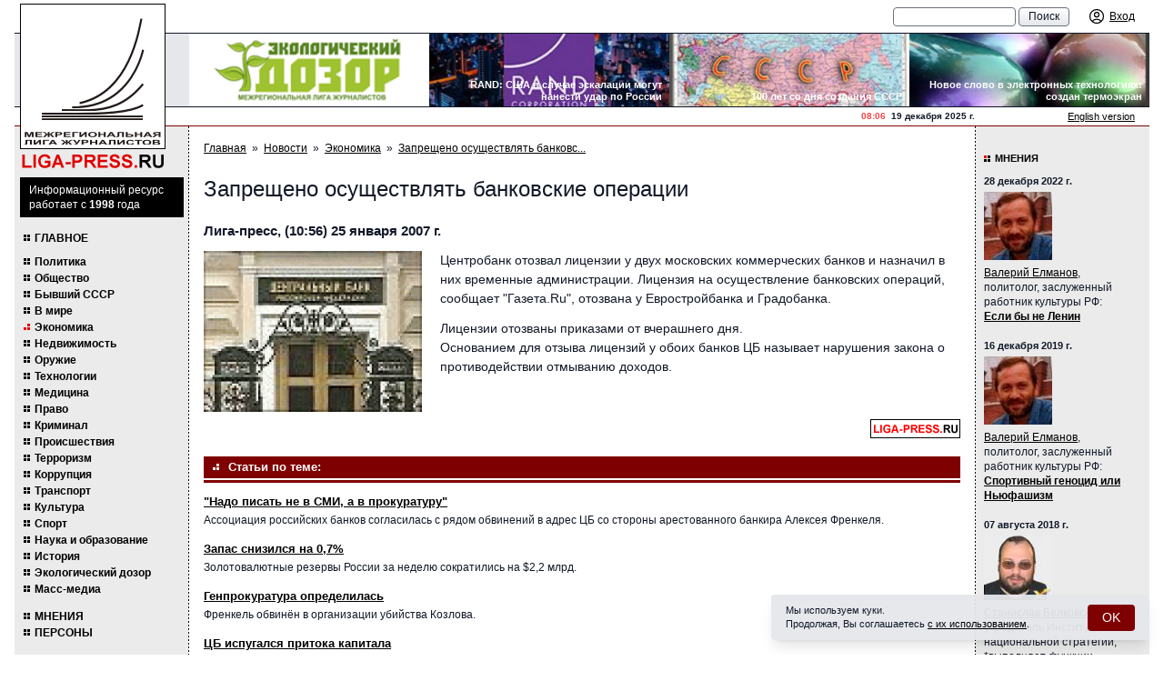

--- FILE ---
content_type: text/html; charset=UTF-8
request_url: https://liga-press.ru/news/economics/1169711943/
body_size: 14482
content:
<!DOCTYPE html>
<html lang="ru" class="h-full">
<head>
	<meta charset="utf-8">
	<title>Запрещено осуществлять банковские операции | ЛИГА-ПРЕСС.РУ - Межрегиональная Лига журналистов</title>
	<meta name="viewport" content="width=device-width, initial-scale=1">
	<meta name="keywords" content="межрегиональная лига журналистов, лига журналистов, журналист, журналисты, лигапресс, лига пресс, лигапрес, лига-пресс, лига-прес,
пресслига, лига-пресс.ру, лигапрессру, лига пресс ру, журналисты, информационное агентство, агентство, регион, регионы, новости регионов,
региональные новости, торин, владимир торин, приволжская лига журналистов, лига журналистов торина, торин лига журналистов, торин
журналисты, новости, политика, спорт, культура, экономика, корреспондент, специальный корреспондент, информационное агентство лига-пресс,
вятский край, нижегородские новости, советская чувашия, вольная кубань, республика башкортостан, республика татарстан, известия,
коммерсант, известия в самаре, известия-самара,пермские новости, ижевск экспресс, ижевск-экспресс, наша пенза, народная газета, марийская
правда, известия мордовии, калуга и калужане, южный урал, красное знамя, парма, лига, региональные проекты, проекты, проекты в регионах,
международная журналистика, ведомости, ведомомсти регионов. Вся россия, пресса всей россии, пресса россии, союз журналистов, журналистские
объединения,медиасоюз, пиар, pr, выборы, региональные выборы, выборы губернатора, выборы законодательного собрания, выборы в регионах,
выборы законодательных собраний, школа журналистов, научиться журналистике, конкурс, профессиональный конкурс журналистов, конкурс
журналистов, журналистские конкурсы, региональные элиты, элиты в регионах, кто есть кто, кто есть кто в регионах, губернаторы, губернатор,
пресс-тур, поездка журналистов, поездка для журналистов, пресс-конференции, организация пресс-конференций, организация региональной прессы,
пресс-конференция, конгресс российских сми, сми, медиа, масс-медиа, региональные масс-медиа, средство массовой информации, средства
массовой информации, региональные средства массовой информации, российские сми, каталог российских сми, информационное агентство
лига-пресс. ру, информационное агентство лига-пресс-ру, журналистское мастерство, конкурс журналистское мастерство, конкурс журналистского
мастерства, информационное агентство лига-пресс, liga-press, liga-press.ru, torin, vladimir torin, torin vladimir, млж, плж, сми россии,
российские сми, все российские сми, региональные газеты, газеты регионов, газеты в регионах, телефоны газет в регионах, контакты с
региональными газетами.">
	<meta name="description" content="межрегиональная лига журналистов, новости про политику, спорт, искусство, бизнес, комментарии политиков и журналистов">
	<link rel="canonical" href="https://liga-press.ru/news/economics/1169711943/">
		<link rel="stylesheet" href="/images/public/liga_press/normal/app.css?v2">
	<script src="/js/app.js?v2"></script>
	   <!-- Top.Mail.Ru counter -->
<script type="text/javascript">
var _tmr = window._tmr || (window._tmr = []);
_tmr.push({id: "796883", type: "pageView", start: (new Date()).getTime()});
(function (d, w, id) {
  if (d.getElementById(id)) return;
  var ts = d.createElement("script"); ts.type = "text/javascript"; ts.async = true; ts.id = id;
  ts.src = "https://top-fwz1.mail.ru/js/code.js";
  var f = function () {var s = d.getElementsByTagName("script")[0]; s.parentNode.insertBefore(ts, s);};
  if (w.opera == "[object Opera]") { d.addEventListener("DOMContentLoaded", f, false); } else { f(); }
})(document, window, "tmr-code");
</script>
<noscript><div><img src="https://top-fwz1.mail.ru/counter?id=796883;js=na" style="position:absolute;left:-9999px;" alt="Top.Mail.Ru" /></div></noscript>
<!-- /Top.Mail.Ru counter -->
</head>
<body class="bg-white text-gray-900 font-body text-sm h-full relative">
	<!--noindex--><!-- Top100 (Kraken) Counter -->
<script>
    (function (w, d, c) {
    (w[c] = w[c] || []).push(function() {
        var options = {
            project: 7736017,
        };
        try {
            w.top100Counter = new top100(options);
        } catch(e) { }
    });
    var n = d.getElementsByTagName("script")[0],
    s = d.createElement("script"),
    f = function () { n.parentNode.insertBefore(s, n); };
    s.type = "text/javascript";
    s.async = true;
    s.src =
    (d.location.protocol == "https:" ? "https:" : "http:") +
    "//st.top100.ru/top100/top100.js";

    if (w.opera == "[object Opera]") {
    d.addEventListener("DOMContentLoaded", f, false);
} else { f(); }
})(window, document, "_top100q");
</script>
<noscript>
  <img src="//counter.rambler.ru/top100.cnt?pid=7736017" alt="Топ-100" />
</noscript>
<!-- END Top100 (Kraken) Counter --><!-- Yandex.Metrika --> <script src="//mc.yandex.ru/metrika/watch.js" type="text/javascript"></script>
<div style="display: none;"><script type="text/javascript">
try { var yaCounter157175 = new Ya.Metrika(157175);
yaCounter157175.clickmap();
yaCounter157175.trackLinks({external: true});
} catch(e){}
</script></div>
<noscript><div style="position:absolute"><img src="//mc.yandex.ru/watch/157175" alt="" /></div></noscript> <!-- /Yandex.Metrika -->  <!--/noindex-->	<div class="w-full max-w-screen-xl mx-auto flex flex-col h-full md:px-4">
    		<header class="bg-theme-gray md:bg-white relative">
		<div class="w-full bg-theme-gray pl-4 md:pl-40 lg:pl-48 pr-2 sm:pr-4 text-xs leading-tight flex items-center fixed md:relative md:bg-white z-10">
   		    <div class="flex items-center md:hidden">
   				<div class="cursor-pointer mr-2" onclick="ssWin('navi').toggle();">
   					<svg class="fill-current" width="20" height="20" viewBox="0 0 20 20" xmlns="http://www.w3.org/2000/svg">
   						<title>Меню</title>
   						<path d="M0 3h20v2H0V3zm0 6h20v2H0V9zm0 6h20v2H0v-2z" />
   					</svg>
   				</div>
   				<a class="no-underline" href="/">
   					<span class="block font-brand text-red-600 font-semibold text-[19px] uppercase mt-0.5">liga-press.<span class="text-black">ru</span></span>
   				</a>
   			</div>
			<div class="h-9 flex items-center flex-1">
   									<div class="pl-4 text-11 hidden md:block">
											</div>
									<div class="ml-auto flex items-center">
					<form action="/search/" id="cse-search-box" class="hidden md:block mr-4 whitespace-nowrap">
						<input type="text" name="q" size="15" class="appearance-none bg-white px-2.5 py-0.5 border border-gray-500 rounded focus:bg-white focus:outline-none focus:border-gray-900">
						<input type="submit" value="Поиск" class="appearance-none bg-gradient-to-b from-white to-gray-200 px-2.5 py-0.5 border border-gray-500 rounded cursor-pointer focus:outline-none hover:bg-none hover:bg-gray-200">
					</form>
        			<div class="flex items-center xs:space-x-2">
        				        					<a class="inline-flex items-center no-underline" href="/logon/" title="Вход">
        						<span class="p-1">
        							<svg class="w-5 h-5" xmlns="http://www.w3.org/2000/svg" fill="none" viewBox="0 0 24 24" stroke-width="1.5" stroke="currentColor">
        								<path stroke-linecap="round" stroke-linejoin="round" d="M17.982 18.725A7.488 7.488 0 0 0 12 15.75a7.488 7.488 0 0 0-5.982 2.975m11.963 0a9 9 0 1 0-11.963 0m11.963 0A8.966 8.966 0 0 1 12 21a8.966 8.966 0 0 1-5.982-2.275M15 9.75a3 3 0 1 1-6 0 3 3 0 0 1 6 0Z" />
        							</svg>
        						</span>
        						<span class="hidden lg:block ml-0.5 underline">Вход</span>
        					</a>
        					        			</div>
        		</div>
			</div>
		</div>

		<div class="md:hidden mt-9 px-4 pt-1 text-center font-brand text-xs leading-[1.1] font-bold uppercase tracking-wider">
			Межрегиональная Лига Журналистов
		</div>
		<div class="text-11 md:hidden text-center pb-2">
			Информационный ресурс работает с&nbsp;1998&nbsp;года
		</div>

		<div class="hidden md:block bg-gray-200 border-y border-gray-900 pl-40 lg:pl-48">
			<div class="bg-white grid grid-cols-4 overflow-hidden">
				<div class="relative">
					<a href="/liga/ecological-patrol/" title="Экологический дозор Межрегиональной Лиги Журналистов">
						<img class="w-full h-20 object-cover" alt="Экологический дозор Межрегиональной Лиги Журналистов" src="/images/public/liga_press/normal/ecological-patrol.gif">
						<span aria-hidden="true" class="absolute inset-0 z-10"></span>
					</a>
				</div>
									<div class="relative">
						<a href="https://liga-press.ru/news/world/rand-us-escalates-could-strike-russia-to/" title="RAND: США в случае эскалации могут нанести удар по России">
							<img class="w-full h-20 object-cover" alt="RAND: США в случае эскалации могут нанести удар по России" src="/preview/300x0/content/liga_press/pics/banners/g-17.jpg">
							<span aria-hidden="true" class="absolute inset-0 z-10"></span>
						</a>
						<h2 class="absolute right-2 bottom-1 pl-3 text-right text-11 leading-tight font-semibold m-0 text-white">RAND: США в случае эскалации могут нанести удар по России</h2>
					</div>
										<div class="relative">
						<a href="https://liga-press.ru/news/xussr/creation-of-a-new-state-the-union-of-sov/" title="100 лет со дня создания СССР">
							<img class="w-full h-20 object-cover" alt="100 лет со дня создания СССР" src="/preview/300x0/content/liga_press/pics/banners/h-10.jpg">
							<span aria-hidden="true" class="absolute inset-0 z-10"></span>
						</a>
						<h2 class="absolute right-2 bottom-1 pl-3 text-right text-11 leading-tight font-semibold m-0 text-white">100 лет со дня создания СССР</h2>
					</div>
										<div class="relative">
						<a href="https://liga-press.ru/news/technology/a-new-word-in-electronic-technologies-a-/" title="Новое слово в электронных технологиях: создан термоэкран">
							<img class="w-full h-20 object-cover" alt="Новое слово в электронных технологиях: создан термоэкран" src="/preview/300x0/content/liga_press/pics/banners/r-1110.jpg">
							<span aria-hidden="true" class="absolute inset-0 z-10"></span>
						</a>
						<h2 class="absolute right-2 bottom-1 pl-3 text-right text-11 leading-tight font-semibold m-0 text-white">Новое слово в электронных технологиях: создан термоэкран</h2>
					</div>
								</div>
		</div>

		<div class="hidden md:block border-b border-primary pl-40 lg:pl-48">
			<div class="flex justify-end items-center">
				<div class="text-10 font-semibold">
    				<span class="text-red-500">08:06</span> &nbsp;19&nbsp;декабря&nbsp;2025&nbsp;г.
				</div>
				<div class="w-48 text-11 pr-4 text-right">
    				<a href="/eng/">English version</a>
				</div>
			</div>
		</div>

		<div class="absolute top-2 md:top-1 left-3 md:left-1.5 z-20">
			<a class="no-underline hover:text-inherit" href="/" title="ЛИГА-ПРЕСС.РУ - Межрегиональная Лига журналистов">
				<img class="w-36 lg:w-40 shrink-0 hidden md:block" alt="ЛИГА-ПРЕСС.РУ - Межрегиональная Лига журналистов" src="/images/public/liga_press/normal/logo.gif">
			</a>
		</div>
	</header>
		<div class="flex-1 flex flex-col md:flex-row">
		<div class="leftcol md:flex-initial md:w-40 lg:w-48 md:pt-14 md:pb-2.5 px-2.5 hidden md:block">
			<div class="bg-black text-white text-xs mb-4 -mx-1">
				<p class="p-1.5 pl-2.5">Информационный ресурс работает с&nbsp;<b>1998</b>&nbsp;года</p>
			</div>

				<nav class="-mr-1.5">
		<ul>
			<li class="mb-3 uppercase"><a href="/">Главное</a></li>
								<li>
						<a href="/news/politics/" title="Политика">Политика</a>
					</li>
										<li>
						<a href="/news/society/" title="Общество">Общество</a>
					</li>
										<li>
						<a href="/news/xussr/" title="Бывший СССР">Бывший СССР</a>
					</li>
										<li>
						<a href="/news/world/" title="В мире">В мире</a>
					</li>
										<li>
						<a href="/news/economics/" title="Экономика" class="active">Экономика</a>
					</li>
										<li>
						<a href="/news/realty/" title="Недвижимость">Недвижимость</a>
					</li>
										<li>
						<a href="/news/military/" title="Оружие">Оружие</a>
					</li>
										<li>
						<a href="/news/technology/" title="Технологии">Технологии</a>
					</li>
										<li>
						<a href="/news/medicine/" title="Медицина">Медицина</a>
					</li>
										<li>
						<a href="/news/law/" title="Право">Право</a>
					</li>
										<li>
						<a href="/news/incidents/" title="Криминал">Криминал</a>
					</li>
										<li>
						<a href="/news/accidents/" title="Происшествия">Происшествия</a>
					</li>
										<li>
						<a href="/news/terrorism/" title="Терроризм">Терроризм</a>
					</li>
										<li>
						<a href="/news/corruption/" title="Коррупция">Коррупция</a>
					</li>
										<li>
						<a href="/news/transport/" title="Транспорт">Транспорт</a>
					</li>
										<li>
						<a href="/news/culture/" title="Культура">Культура</a>
					</li>
										<li>
						<a href="/news/sport/" title="Спорт">Спорт</a>
					</li>
										<li>
						<a href="/news/science/" title="Наука и образование">Наука и образование</a>
					</li>
										<li>
						<a href="/news/history/" title="История">История</a>
					</li>
										<li>
						<a href="/news/bio/" title="Экологический дозор">Экологический дозор</a>
					</li>
										<li>
						<a href="/news/smi/" title="Масс-медиа">Масс-медиа</a>
					</li>
								<li class="mt-4 uppercase"><a href="/comments/">Мнения</a></li>
			<li class="uppercase"><a href="/persons/">Персоны</a></li>
		</ul>
		<ul class="mb-5">
			<li class="uppercase"><a href="/liga/">Лига</a></li>
			<li class="uppercase"><a href="/projects/">Проекты</a></li>
			<li class="uppercase"><a href="/contacts/">Контакты</a></li>
			<li class="uppercase"><a href="/smi/">СМИ о нас</a></li>
		</ul>
	</nav>
		<h2 class="caption">Участники лиги</h2>
	<div class="flex flex-col space-y-2.5 items-center mb-4">
		<a href="/members/vyatka/" title="Вятский край"><img src="/content/liga_press/pics/members/288399.gif" alt="Вятский край"></a><a href="/members/miass/" title="Миасский рабочий"><img src="/content/liga_press/pics/members/logo-miass.gif" alt="Миасский рабочий"></a><a href="/members/riakreml/" title="РИА "Кремль""><img src="/content/liga_press/pics/members/88x31_riakreml.gif" alt="РИА "Кремль""></a><a href="/members/goldenring/" title="Золотое кольцо"><img src="/content/liga_press/pics/members/288684.gif" alt="Золотое кольцо"></a><a href="/members/nizhnews/" title="Нижегородские новости"><img src="/content/liga_press/pics/members/2881006.gif" alt="Нижегородские новости"></a><a href="/members/nwpravda/" title="Правда Северо-Запада"><img src="/content/liga_press/pics/members/psz.gif" alt="Правда Северо-Запада"></a><a href="/members/lensmen/" title="Ленинская смена"><img src="/content/liga_press/pics/members/knopka4.jpg" alt="Ленинская смена"></a><a href="/members/mari/" title="Марийская правда"><img src="/content/liga_press/pics/members/288401.gif" alt="Марийская правда"></a><a href="/members/privolzhye/" title="Информационное агентство "НТА-Приволжье""><img src="/content/liga_press/pics/members/2882392.gif" alt="Информационное агентство "НТА-Приволжье""></a><a href="/members/saratov/" title="Саратовские вести"><img src="/content/liga_press/pics/members/2881009.gif" alt="Саратовские вести"></a><a href="/members/ourpenza/" title="Наша Пенза"><img src="/content/liga_press/pics/members/2881011.gif" alt="Наша Пенза"></a><a href="/members/mordovia/" title="Известия Мордовии"><img src="/content/liga_press/pics/members/logotip_izv_mor_web.jpg" alt="Известия Мордовии"></a><a href="/members/uralnep/" title="Агентство УРАЛНЭП"><img src="/content/liga_press/pics/members/2881482.gif" alt="Агентство УРАЛНЭП"></a><a href="/members/southural/" title="Южный Урал"><img src="/content/liga_press/pics/members/2881014.gif" alt="Южный Урал"></a><a href="/members/aifnn/" title="Аргументы и факты - Нижний Новгород"><img src="/content/liga_press/pics/members/aif.gif" alt="Аргументы и факты - Нижний Новгород"></a><a href="/members/tatarstan/" title="Республика Татарстан"><img src="/content/liga_press/pics/members/2881015.gif" alt="Республика Татарстан"></a><a href="/members/permnews/" title="Пермские новости"><img src="/content/liga_press/pics/members/2881016.gif" alt="Пермские новости"></a><a href="/members/sovchuvashia/" title="Советская Чувашия"><img src="/content/liga_press/pics/members/2881017.gif" alt="Советская Чувашия"></a><a href="/members/parma/" title="Парма"><img src="/content/liga_press/pics/members/2881018.gif" alt="Парма"></a><a href="/members/oblves/" title="Областные вести"><img src="/content/liga_press/pics/members/2881019.gif" alt="Областные вести"></a><a href="/members/redflag/" title="Красное знамя"><img src="/content/liga_press/pics/members/2881020.gif" alt="Красное знамя"></a><a href="/members/vecherny-chelyabinsk/" title="Вечерний Челябинск"><img src="/content/liga_press/pics/members/2881021.gif" alt="Вечерний Челябинск"></a><a href="/members/stavpravda/" title="Ставропольская правда"><img src="/content/liga_press/pics/members/2881022.jpg" alt="Ставропольская правда"></a><a href="/members/georg-panorama/" title="Георгиевская панорама"><img src="/content/liga_press/pics/members/logo_georgpanorama.gif" alt="Георгиевская панорама"></a><a href="/members/vechsaransk/" title="Вечерний Саранск"><img src="/content/liga_press/pics/members/vs.gif" alt="Вечерний Саранск"></a><a href="/members/rabochikray/" title="Рабочий край"><img src="/content/liga_press/pics/members/2881025.gif" alt="Рабочий край"></a><a href="/members/kaluga/" title="Калуга и калужане"><img src="/content/liga_press/pics/members/2881078.gif" alt="Калуга и калужане"></a><a href="/members/samara/" title="Социальная газета"><img src="/content/liga_press/pics/members/sg.gif" alt="Социальная газета"></a><a href="/members/liga-press/" title="Лига-пресс"><img src="/content/liga_press/pics/members/2881092.gif" alt="Лига-пресс"></a>	</div>
			</diV>

		<div class="md:flex-1 p-4 pb-6">
   					<nav class="text-xs flex flex-wrap">
			<a href="/">Главная</a><span class="px-1.5">&raquo;</span><a href="/news/">Новости</a><span class="px-1.5">&raquo;</span><a href="/news/economics/">Экономика</a><span class="px-1.5">&raquo;</span><a href="/news/economics/1169711943/">Запрещено осуществлять банковс...</a>		</nav>
			<h1>Запрещено осуществлять банковские операции</h1>
	<h3>Лига-пресс, (10:56) 25 января 2007&nbsp;г.</h3>

	<div class="b-content">
		<div class="flow-root">
        					<a class="ss-gallery float-left mr-5 mb-2" title="Запрещено осуществлять банковские операции" href="/content/liga_press/pics/news/b_1169711943.gif">
					<img src="/preview/240x0/content/liga_press/pics/news/b_1169711943.gif" class="w-32 xs:w-40 lg:w-60" alt="Запрещено осуществлять банковские операции">
				</a>
				 
        	<div class="b-content-ban">
        			<script type="text/javascript"><!--
	google_ad_client = "pub-9070385171249827";
	google_ad_slot = "8494308355";
	google_ad_width = 468;
	google_ad_height = 60;
	//-->
	</script>
	<script type="text/javascript" src="http://pagead2.googlesyndication.com/pagead/show_ads.js"></script>
	        	</div>
        	<p>Центробанк отозвал лицензии у двух московских коммерческих банков и назначил в них временные администрации. Лицензия на осуществление банковских операций, сообщает &quot;Газета.Ru&quot;,&nbsp;отозвана у Евростройбанка и Градобанка.</p>
<p>Лицензии отозваны приказами от&nbsp;вчерашнего дня. <br/>
Основанием для отзыва лицензий у обоих банков ЦБ называет нарушения закона о противодействии отмыванию доходов.</p>		</div>
    	<p class="text-right"><img src="/images/public/liga_press/normal/liga_articles.gif" alt="Межрегиональная Лига журналистов" class="ml-auto"></p>
	</div>

			<h2 class="group-title">Статьи по теме:</h2>
					<article class="mb-4 text-xs">
				<strong class="block text-13 font-semibold mt-0 mb-1"><a href="/news/economics/1169549143/">"Надо писать не в СМИ, а в прокуратуру"</a></strong>
				<p>Ассоциация российских банков согласилась с рядом обвинений в адрес ЦБ со стороны арестованного банкира Алексея Френкеля.</p>
			</article>
						<article class="mb-4 text-xs">
				<strong class="block text-13 font-semibold mt-0 mb-1"><a href="/news/economics/1169121906/">Запас снизился на 0,7%</a></strong>
				<p>Золотовалютные резервы России за неделю сократились на $2,2 млрд.</p>
			</article>
						<article class="mb-4 text-xs">
				<strong class="block text-13 font-semibold mt-0 mb-1"><a href="/news/incidents/1169036696/">Генпрокуратура определилась</a></strong>
				<p>Френкель обвинён в организации убийства Козлова.</p>
			</article>
						<article class="mb-4 text-xs">
				<strong class="block text-13 font-semibold mt-0 mb-1"><a href="/news/economics/1168944894/">ЦБ испугался притока капитала</a></strong>
				<p>Рекордный приток капитала в Россию в ушедшем году в 41 млрд. долларов, которым хвалилось правительство, пугает Центробанк.</p>
			</article>
						<article class="mb-4 text-xs">
				<strong class="block text-13 font-semibold mt-0 mb-1"><a href="/news/incidents/1168939695/">Арестованных подозревают во взрыве "Жигулей"</a></strong>
				<p>В Петербурге задержаны трое бывших сотрудников "ВИП-банка".</p>
			</article>
						<article class="mb-4 text-xs">
				<strong class="block text-13 font-semibold mt-0 mb-1"><a href="/news/incidents/1168597435/">Лиана задержана на Арбате</a></strong>
				<p>Суд санкционировал арест Аскеровой.</p>
			</article>
						<article class="mb-4 text-xs">
				<strong class="block text-13 font-semibold mt-0 mb-1"><a href="/news/incidents/1168503816/">Число арестованных достигло 7 человек</a></strong>
				<p>Задержан заказчик убийства зампреда ЦБ Козлова.</p>
			</article>
						<article class="mb-4 text-xs">
				<strong class="block text-13 font-semibold mt-0 mb-1"><a href="/news/economics/1167211915/">"Никакой опасности в филиалах иностранных банков нет"</a></strong>
				<p>Приход филиалов иностранных банков в Россию &#8211; лишь вопрос времени.</p>
			</article>
						<article class="mb-4 text-xs">
				<strong class="block text-13 font-semibold mt-0 mb-1"><a href="/news/accidents/1162307481/">ЧП на Таганке</a></strong>
				<p>Из-за угрозы взрыва эвакуирован главный офис "Внешторгбанка".</p>
			</article>
						<article class="mb-4 text-xs">
				<strong class="block text-13 font-semibold mt-0 mb-1"><a href="/news/economics/1161954526/">"Goldman Sachs" нацелился на МБРР</a></strong>
				<p>"Система" наконец нашла покупателя для Московского банка реконструкции и развития.</p>
			</article>
			        <h2 class="group-title">Последние статьи</h2>
                    <article class="mb-4 text-xs">
                <time class="block text-11 font-semibold mb-1">01 декабря 2025 г. :: <a href="/news/society/">Общество</a></time>
                <h3 class="text-13 font-semibold mt-0 mb-1"><a href="/news/society/nizhny-novgorod-first-graders-will-go-to-schools-with-bracelets/">Нижегородские первоклашки будут проходить в школы по браслетам</a></h3>
                <p>В Нижнем Новгороде запускается уникальный пилотный проект, в рамках которого ученики первых классов получат специальные электронные браслеты, выполняющие функции пропуска в учебное заведение и платежного средства.</p>
            </article>
                        <article class="mb-4 text-xs">
                <time class="block text-11 font-semibold mb-1">25 ноября 2025 г. :: <a href="/news/economics/">Экономика</a></time>
                <h3 class="text-13 font-semibold mt-0 mb-1"><a href="/news/economics/ministry-of-finance-has-presented-financial-stabilization-strategy/">Минфин представил стратегию финансовой стабилизации</a></h3>
                <p>Для увеличения доходов государства правительство нарастило госзаимствования и приняло меры по мобилизации доходов, а также отрегулировало налог на прибыль и НДС.</p>
            </article>
                        <article class="mb-4 text-xs">
                <time class="block text-11 font-semibold mb-1">18 ноября 2025 г. :: <a href="/news/politics/">Политика</a></time>
                <h3 class="text-13 font-semibold mt-0 mb-1"><a href="/news/politics/russia-at-dubai-airshow-2025-aviation-technologies-and-strategy/">Dubai Airshow 2025: Российский авиапром демонстрирует силу и стратегию на мировом рынке</a></h3>
                <p>На авиасалоне в Дубае Россия представила масштабную экспозицию под лозунгом «Технологии для будущего». Ключевой месседж — демонстрация полной импортонезависимости авиапрома и его ориентированность на рынки Ближнего Востока и Азии.</p>
            </article>
                        <article class="mb-4 text-xs">
                <time class="block text-11 font-semibold mb-1">06 ноября 2025 г. :: <a href="/news/technology/">Технологии</a></time>
                <h3 class="text-13 font-semibold mt-0 mb-1"><a href="/news/technology/avito-taught-the-neural-network-to-determine-the-real-price-of-a-car/">Авито научил нейросеть определять реальную цену машины</a></h3>
                <p>Для владельцев это даёт возможность быстро узнать, по какой цене можно выставить автомобиль на продажу, а для рынка — сделать сделки понятнее и прозрачнее.</p>
            </article>
                        <article class="mb-4 text-xs">
                <time class="block text-11 font-semibold mb-1">06 ноября 2025 г. :: <a href="/news/sport/">Спорт</a></time>
                <h3 class="text-13 font-semibold mt-0 mb-1"><a href="/news/sport/alexander-ovechkin-scored-his-900th-nhl-goal/">Александр Овечкин забил 900-й гол в НХЛ</a></h3>
                <p>Российский нападающий стал первым игроком в истории, достигшим подобного результата.</p>
            </article>
                        <article class="mb-4 text-xs">
                <time class="block text-11 font-semibold mb-1">01 октября 2025 г. :: <a href="/news/transport/">Транспорт</a></time>
                <h3 class="text-13 font-semibold mt-0 mb-1"><a href="/news/transport/a-preliminary-list-of-models-for-carriers-has-been-approved/">Российский автопром для такси: утвержден предварительный перечень моделей для перевозчиков</a></h3>
                <p>Минпромторг России обнародовал первоначальный перечень автомобилей, отвечающих положениям нового закона о локализации такси. В предварительный список вошли свыше 20 моделей от шести отечественных производителей, включая Lada, УАЗ, Sollers, Evolute, Voyah и «Москвич».</p>
            </article>
                        <article class="mb-4 text-xs">
                <time class="block text-11 font-semibold mb-1">27 сентября 2025 г. :: <a href="/news/history/">История</a></time>
                <h3 class="text-13 font-semibold mt-0 mb-1"><a href="/news/history/new-late-neolithic-sites-discovered-in-yakutsk/">Археологи нашли три стоянки неолита в Якутске</a></h3>
                <p>Археологи из Арктического научно-исследовательского центра Республики Саха обнаружили в Якутске три стоянки эпохи позднего неолита, относящиеся к ымыяхтахской культуре. В ходе раскопок было собрано 717 уникальных артефактов, включая керамику и инструменты из кремня. Новые находки расширяют знания о жизни древних охотников и собирателей и продолжают традиции исследований легендарного археолога Алексея Окладникова, открывшего памятники на этой территории ещё в 1940 году. Сейчас готовится научный отчёт для Института археологии РАН.</p>
            </article>
                        <article class="mb-4 text-xs">
                <time class="block text-11 font-semibold mb-1">27 сентября 2025 г. :: <a href="/news/world/">В мире</a></time>
                <h3 class="text-13 font-semibold mt-0 mb-1"><a href="/news/world/trump-challenges-birthright-citizenship-in-supreme-court/">Трамп требует отменить право на гражданство для детей нелегалов</a></h3>
                <p>Администрация президента США Дональда Трампа обратилась в Верховный суд с апелляцией на решение нижестоящих судов, которые отменили указ Трампа об ограничении гражданства по праву рождения. Указ запрещает автоматическое получение гражданства детям, рожденным в США у родителей, находящихся в стране нелегально или на временных основаниях. Администрация настаивает, что это важная политика для безопасности границ и юридически обоснованная. Верховный суд теперь решит судьбу указа, что может повлиять на иммиграционную политику страны.</p>
            </article>
                        <article class="mb-4 text-xs">
                <time class="block text-11 font-semibold mb-1">26 сентября 2025 г. :: <a href="/news/economics/">Экономика</a></time>
                <h3 class="text-13 font-semibold mt-0 mb-1"><a href="/news/economics/independent-fuel-stations-reduce-gasoline-availability-amid-market-challenges/">Независимые АЗС сокращают отпуск бензина из-за роста цен</a></h3>
                <p>В нескольких регионах России независимые АЗС начали ограничивать отпуск бензина из-за роста биржевых цен и ремонтов нефтеперерабатывающих заводов. Запрет на экспорт бензина продлён до конца года, что должно помочь стабилизировать рынок и снабжение внутреннего потребления. Министерство энергетики контролирует ситуацию и предпринимает меры для предотвращения дефицита.</p>
            </article>
                        <article class="mb-4 text-xs">
                <time class="block text-11 font-semibold mb-1">26 сентября 2025 г. :: <a href="/news/accidents/">Происшествия</a></time>
                <h3 class="text-13 font-semibold mt-0 mb-1"><a href="/news/accidents/poor-quality-alcohol-made-at-home-causes-tragedy-in-slantsy/">В Ленинградской области число жертв отравления суррогатным алкоголем возросло до 19.</a></h3>
                <p>В Сланцах Ленинградской области семь человек умерли от отравления суррогатным алкоголем, трое находятся в больнице. Производство и продажу организовал 79-летний Николай Бойцов при помощи 60-летней сотрудницы детсада. Возбуждено уголовное дело, решается вопрос о заключении под стражу подозреваемых.</p>
            </article>
            		</div>

		<div class="rightcol md:flex-initial w-full md:w-40 lg:w-48 px-4 pt-3 pb-2.5 md:pl-2.5 md:pr-1.5">
				<h2 class="caption"><a class="no-underline" href="/comments/">Мнения</a></h2>
	    	<div class="mb-4 text-xs relative">
    		<time class="block text-11 font-semibold mb-1">28 декабря 2022&nbsp;г.</time>
			<div class="flex flex-row md:flex-col static">
				<div class="block shrink-0 cursor-pointer" onclick="ssWin('person-39015').toggle();">
    				<img src="/preview/75x75/content/liga_press/pics/comments/iiiii.jpg" alt="Валерий Елманов" class="w-18 mr-2.5 md:mr-0 mb-1.5">
				</div>
    			<div><a href="/persons/valeriy-elmanov/">Валерий Елманов</a>,<br>политолог, заслуженный работник культуры РФ:</div>
			</div>
    		<h4 class="text-13 md:text-xs font-semibold m-0"><a href="/comments/if-it-werent-for-lenin/">Если бы не Ленин</a></h4>
			<!-- окно персоны -->
			<div class="win-person-39015 absolute right-0 top-0 w-64 z-10 bg-white border border-gray-200 shadow-md p-4 text-xs hidden">
    			<button type="button" onclick="ssWin('person').toggle();" class="absolute right-0.5 top-0.5 shrink-0 p-1 text-gray-600 hover:text-gray-700 focus:outline-none">
    				<svg class="h-6 w-6" fill="none" viewBox="0 0 24 24" stroke="currentColor">
    					<path stroke-linecap="round" stroke-linejoin="round" stroke-width="2" d="M6 18L18 6M6 6l12 12"></path>
    				</svg>
    			</button>

    			<div class="divide-y">
    				<div class="flex items-start pb-2">
    					<img src="/preview/75x75/content/liga_press/pics/comments/iiiii.jpg" alt="Валерий Елманов" class="shrink-0 w-10 h-10 object-cover object-top mr-2.5">
    					<div class="pr-2"><b>Валерий Елманов</b>,<br>политолог, заслуженный работник культуры РФ</div>
    				</div>
    				<div class="flex flex-col py-2 space-y-1">
    					<a href="#">Добавить публикацию</a>
    					<a href="#">Публикации</a>
    				</div>
    				<div class="flex flex-col py-2 space-y-1">
    					<a href="#">Ответы</a>
    					<a href="#">Комментарии</a>
    				</div>
    				<div class="flex flex-col py-2 space-y-1">
    					<a href="#">Настройки</a>
    					<a href="#">Профиль</a>
    				</div>
    				<div class="pt-2"><a href="#">Выход</a></div>
    			</div>
			</div>
    	</div>
		    	<div class="mb-4 text-xs relative">
    		<time class="block text-11 font-semibold mb-1">16 декабря 2019&nbsp;г.</time>
			<div class="flex flex-row md:flex-col static">
				<div class="block shrink-0 cursor-pointer" onclick="ssWin('person-38906').toggle();">
    				<img src="/preview/75x75/content/liga_press/pics/comments/iiiii.jpg" alt="Валерий Елманов" class="w-18 mr-2.5 md:mr-0 mb-1.5">
				</div>
    			<div><a href="/persons/valeriy-elmanov/">Валерий Елманов</a>,<br>политолог, заслуженный работник культуры РФ:</div>
			</div>
    		<h4 class="text-13 md:text-xs font-semibold m-0"><a href="/comments/sports-genocide-or-newfascism/">Спортивный геноцид или Ньюфашизм</a></h4>
			<!-- окно персоны -->
			<div class="win-person-38906 absolute right-0 top-0 w-64 z-10 bg-white border border-gray-200 shadow-md p-4 text-xs hidden">
    			<button type="button" onclick="ssWin('person').toggle();" class="absolute right-0.5 top-0.5 shrink-0 p-1 text-gray-600 hover:text-gray-700 focus:outline-none">
    				<svg class="h-6 w-6" fill="none" viewBox="0 0 24 24" stroke="currentColor">
    					<path stroke-linecap="round" stroke-linejoin="round" stroke-width="2" d="M6 18L18 6M6 6l12 12"></path>
    				</svg>
    			</button>

    			<div class="divide-y">
    				<div class="flex items-start pb-2">
    					<img src="/preview/75x75/content/liga_press/pics/comments/iiiii.jpg" alt="Валерий Елманов" class="shrink-0 w-10 h-10 object-cover object-top mr-2.5">
    					<div class="pr-2"><b>Валерий Елманов</b>,<br>политолог, заслуженный работник культуры РФ</div>
    				</div>
    				<div class="flex flex-col py-2 space-y-1">
    					<a href="#">Добавить публикацию</a>
    					<a href="#">Публикации</a>
    				</div>
    				<div class="flex flex-col py-2 space-y-1">
    					<a href="#">Ответы</a>
    					<a href="#">Комментарии</a>
    				</div>
    				<div class="flex flex-col py-2 space-y-1">
    					<a href="#">Настройки</a>
    					<a href="#">Профиль</a>
    				</div>
    				<div class="pt-2"><a href="#">Выход</a></div>
    			</div>
			</div>
    	</div>
		    	<div class="mb-4 text-xs relative">
    		<time class="block text-11 font-semibold mb-1">07 августа 2018&nbsp;г.</time>
			<div class="flex flex-row md:flex-col static">
				<div class="block shrink-0 cursor-pointer" onclick="ssWin('person-38800').toggle();">
    				<img src="/preview/75x75/content/liga_press/pics/comments/3091216.jpg" alt="Станислав Белковский" class="w-18 mr-2.5 md:mr-0 mb-1.5">
				</div>
    			<div><a href="/persons/stanislav-belkovskiy/">Станислав Белковский</a>,<br>учредитель Института национальной стратегии, *выполняет функции иностранного агента:</div>
			</div>
    		<h4 class="text-13 md:text-xs font-semibold m-0"><a href="/comments/russian-officials-are-recommended-to-ret/">Российским чиновникам рекомендовано вернуть детей и родителей на Родину</a></h4>
			<!-- окно персоны -->
			<div class="win-person-38800 absolute right-0 top-0 w-64 z-10 bg-white border border-gray-200 shadow-md p-4 text-xs hidden">
    			<button type="button" onclick="ssWin('person').toggle();" class="absolute right-0.5 top-0.5 shrink-0 p-1 text-gray-600 hover:text-gray-700 focus:outline-none">
    				<svg class="h-6 w-6" fill="none" viewBox="0 0 24 24" stroke="currentColor">
    					<path stroke-linecap="round" stroke-linejoin="round" stroke-width="2" d="M6 18L18 6M6 6l12 12"></path>
    				</svg>
    			</button>

    			<div class="divide-y">
    				<div class="flex items-start pb-2">
    					<img src="/preview/75x75/content/liga_press/pics/comments/3091216.jpg" alt="Станислав Белковский" class="shrink-0 w-10 h-10 object-cover object-top mr-2.5">
    					<div class="pr-2"><b>Станислав Белковский</b>,<br>учредитель Института национальной стратегии, *выполняет функции иностранного агента</div>
    				</div>
    				<div class="flex flex-col py-2 space-y-1">
    					<a href="#">Добавить публикацию</a>
    					<a href="#">Публикации</a>
    				</div>
    				<div class="flex flex-col py-2 space-y-1">
    					<a href="#">Ответы</a>
    					<a href="#">Комментарии</a>
    				</div>
    				<div class="flex flex-col py-2 space-y-1">
    					<a href="#">Настройки</a>
    					<a href="#">Профиль</a>
    				</div>
    				<div class="pt-2"><a href="#">Выход</a></div>
    			</div>
			</div>
    	</div>
		    	<div class="mb-4 text-xs relative">
    		<time class="block text-11 font-semibold mb-1">07 августа 2018&nbsp;г.</time>
			<div class="flex flex-row md:flex-col static">
				<div class="block shrink-0 cursor-pointer" onclick="ssWin('person-38799').toggle();">
    				<img src="/preview/75x75/content/liga_press/pics/comments/iiiii.jpg" alt="Валерий Елманов" class="w-18 mr-2.5 md:mr-0 mb-1.5">
				</div>
    			<div><a href="/persons/valeriy-elmanov/">Валерий Елманов</a>,<br>политолог, заслуженный работник культуры РФ:</div>
			</div>
    		<h4 class="text-13 md:text-xs font-semibold m-0"><a href="/comments/go-to-line-number-/">Переход на линию №…</a></h4>
			<!-- окно персоны -->
			<div class="win-person-38799 absolute right-0 top-0 w-64 z-10 bg-white border border-gray-200 shadow-md p-4 text-xs hidden">
    			<button type="button" onclick="ssWin('person').toggle();" class="absolute right-0.5 top-0.5 shrink-0 p-1 text-gray-600 hover:text-gray-700 focus:outline-none">
    				<svg class="h-6 w-6" fill="none" viewBox="0 0 24 24" stroke="currentColor">
    					<path stroke-linecap="round" stroke-linejoin="round" stroke-width="2" d="M6 18L18 6M6 6l12 12"></path>
    				</svg>
    			</button>

    			<div class="divide-y">
    				<div class="flex items-start pb-2">
    					<img src="/preview/75x75/content/liga_press/pics/comments/iiiii.jpg" alt="Валерий Елманов" class="shrink-0 w-10 h-10 object-cover object-top mr-2.5">
    					<div class="pr-2"><b>Валерий Елманов</b>,<br>политолог, заслуженный работник культуры РФ</div>
    				</div>
    				<div class="flex flex-col py-2 space-y-1">
    					<a href="#">Добавить публикацию</a>
    					<a href="#">Публикации</a>
    				</div>
    				<div class="flex flex-col py-2 space-y-1">
    					<a href="#">Ответы</a>
    					<a href="#">Комментарии</a>
    				</div>
    				<div class="flex flex-col py-2 space-y-1">
    					<a href="#">Настройки</a>
    					<a href="#">Профиль</a>
    				</div>
    				<div class="pt-2"><a href="#">Выход</a></div>
    			</div>
			</div>
    	</div>
		    	<div class="mb-4 text-xs relative">
    		<time class="block text-11 font-semibold mb-1">07 августа 2018&nbsp;г.</time>
			<div class="flex flex-row md:flex-col static">
				<div class="block shrink-0 cursor-pointer" onclick="ssWin('person-38798').toggle();">
    				<img src="/preview/75x75/content/liga_press/pics/comments/alexander-arkhangelsky1.jpg" alt="Александр Архангельский" class="w-18 mr-2.5 md:mr-0 mb-1.5">
				</div>
    			<div><a href="/persons/alexander-arkhangelsky/">Александр Архангельский</a>,<br>автор и ведущий программы "Тем временем" на телеканале "Культура":</div>
			</div>
    		<h4 class="text-13 md:text-xs font-semibold m-0"><a href="/comments/our-school-chews-the-day-before-yesterda/">Наша школа дожёвывает позавчерашние бутерброды</a></h4>
			<!-- окно персоны -->
			<div class="win-person-38798 absolute right-0 top-0 w-64 z-10 bg-white border border-gray-200 shadow-md p-4 text-xs hidden">
    			<button type="button" onclick="ssWin('person').toggle();" class="absolute right-0.5 top-0.5 shrink-0 p-1 text-gray-600 hover:text-gray-700 focus:outline-none">
    				<svg class="h-6 w-6" fill="none" viewBox="0 0 24 24" stroke="currentColor">
    					<path stroke-linecap="round" stroke-linejoin="round" stroke-width="2" d="M6 18L18 6M6 6l12 12"></path>
    				</svg>
    			</button>

    			<div class="divide-y">
    				<div class="flex items-start pb-2">
    					<img src="/preview/75x75/content/liga_press/pics/comments/alexander-arkhangelsky1.jpg" alt="Александр Архангельский" class="shrink-0 w-10 h-10 object-cover object-top mr-2.5">
    					<div class="pr-2"><b>Александр Архангельский</b>,<br>автор и ведущий программы "Тем временем" на телеканале "Культура"</div>
    				</div>
    				<div class="flex flex-col py-2 space-y-1">
    					<a href="#">Добавить публикацию</a>
    					<a href="#">Публикации</a>
    				</div>
    				<div class="flex flex-col py-2 space-y-1">
    					<a href="#">Ответы</a>
    					<a href="#">Комментарии</a>
    				</div>
    				<div class="flex flex-col py-2 space-y-1">
    					<a href="#">Настройки</a>
    					<a href="#">Профиль</a>
    				</div>
    				<div class="pt-2"><a href="#">Выход</a></div>
    			</div>
			</div>
    	</div>
		    	<div class="mb-4 text-xs relative">
    		<time class="block text-11 font-semibold mb-1">10 июля 2015&nbsp;г.</time>
			<div class="flex flex-row md:flex-col static">
				<div class="block shrink-0 cursor-pointer" onclick="ssWin('person-38579').toggle();">
    				<img src="/preview/75x75/content/liga_press/pics/comments/3091216.jpg" alt="Станислав Белковский" class="w-18 mr-2.5 md:mr-0 mb-1.5">
				</div>
    			<div><a href="/persons/stanislav-belkovskiy/">Станислав Белковский</a>,<br>учредитель Института национальной стратегии, *выполняет функции иностранного агента:</div>
			</div>
    		<h4 class="text-13 md:text-xs font-semibold m-0"><a href="/comments/belkovskiy29/">Дожить и пережить президента</a></h4>
			<!-- окно персоны -->
			<div class="win-person-38579 absolute right-0 top-0 w-64 z-10 bg-white border border-gray-200 shadow-md p-4 text-xs hidden">
    			<button type="button" onclick="ssWin('person').toggle();" class="absolute right-0.5 top-0.5 shrink-0 p-1 text-gray-600 hover:text-gray-700 focus:outline-none">
    				<svg class="h-6 w-6" fill="none" viewBox="0 0 24 24" stroke="currentColor">
    					<path stroke-linecap="round" stroke-linejoin="round" stroke-width="2" d="M6 18L18 6M6 6l12 12"></path>
    				</svg>
    			</button>

    			<div class="divide-y">
    				<div class="flex items-start pb-2">
    					<img src="/preview/75x75/content/liga_press/pics/comments/3091216.jpg" alt="Станислав Белковский" class="shrink-0 w-10 h-10 object-cover object-top mr-2.5">
    					<div class="pr-2"><b>Станислав Белковский</b>,<br>учредитель Института национальной стратегии, *выполняет функции иностранного агента</div>
    				</div>
    				<div class="flex flex-col py-2 space-y-1">
    					<a href="#">Добавить публикацию</a>
    					<a href="#">Публикации</a>
    				</div>
    				<div class="flex flex-col py-2 space-y-1">
    					<a href="#">Ответы</a>
    					<a href="#">Комментарии</a>
    				</div>
    				<div class="flex flex-col py-2 space-y-1">
    					<a href="#">Настройки</a>
    					<a href="#">Профиль</a>
    				</div>
    				<div class="pt-2"><a href="#">Выход</a></div>
    			</div>
			</div>
    	</div>
		    	<div class="mb-4 text-xs relative">
    		<time class="block text-11 font-semibold mb-1">08 июля 2015&nbsp;г.</time>
			<div class="flex flex-row md:flex-col static">
				<div class="block shrink-0 cursor-pointer" onclick="ssWin('person-38577').toggle();">
    				<img src="/preview/75x75/content/liga_press/pics/comments/333.jpg" alt="Юлия Латынина" class="w-18 mr-2.5 md:mr-0 mb-1.5">
				</div>
    			<div><a href="/persons/julia-latinina/">Юлия Латынина</a>,<br>Обозреватель "Новой газеты" *выполняет функции иностранного агента:</div>
			</div>
    		<h4 class="text-13 md:text-xs font-semibold m-0"><a href="/comments/latynina23/">Наука уничтожать</a></h4>
			<!-- окно персоны -->
			<div class="win-person-38577 absolute right-0 top-0 w-64 z-10 bg-white border border-gray-200 shadow-md p-4 text-xs hidden">
    			<button type="button" onclick="ssWin('person').toggle();" class="absolute right-0.5 top-0.5 shrink-0 p-1 text-gray-600 hover:text-gray-700 focus:outline-none">
    				<svg class="h-6 w-6" fill="none" viewBox="0 0 24 24" stroke="currentColor">
    					<path stroke-linecap="round" stroke-linejoin="round" stroke-width="2" d="M6 18L18 6M6 6l12 12"></path>
    				</svg>
    			</button>

    			<div class="divide-y">
    				<div class="flex items-start pb-2">
    					<img src="/preview/75x75/content/liga_press/pics/comments/333.jpg" alt="Юлия Латынина" class="shrink-0 w-10 h-10 object-cover object-top mr-2.5">
    					<div class="pr-2"><b>Юлия Латынина</b>,<br>Обозреватель "Новой газеты" *выполняет функции иностранного агента</div>
    				</div>
    				<div class="flex flex-col py-2 space-y-1">
    					<a href="#">Добавить публикацию</a>
    					<a href="#">Публикации</a>
    				</div>
    				<div class="flex flex-col py-2 space-y-1">
    					<a href="#">Ответы</a>
    					<a href="#">Комментарии</a>
    				</div>
    				<div class="flex flex-col py-2 space-y-1">
    					<a href="#">Настройки</a>
    					<a href="#">Профиль</a>
    				</div>
    				<div class="pt-2"><a href="#">Выход</a></div>
    			</div>
			</div>
    	</div>
		    	<div class="mb-4 text-xs relative">
    		<time class="block text-11 font-semibold mb-1">03 марта 2015&nbsp;г.</time>
			<div class="flex flex-row md:flex-col static">
				<div class="block shrink-0 cursor-pointer" onclick="ssWin('person-38546').toggle();">
    				<img src="/preview/75x75/content/liga_press/pics/comments/3091976.jpg" alt="Валерий Панюшкин" class="w-18 mr-2.5 md:mr-0 mb-1.5">
				</div>
    			<div><a href="/persons/valery-panyushkin/">Валерий Панюшкин</a>,<br>Cпецкорр Русфонда, руководитель детского правозащитного проекта "Правонападение":</div>
			</div>
    		<h4 class="text-13 md:text-xs font-semibold m-0"><a href="/comments/panyshkin14/">Рецепт радости</a></h4>
			<!-- окно персоны -->
			<div class="win-person-38546 absolute right-0 top-0 w-64 z-10 bg-white border border-gray-200 shadow-md p-4 text-xs hidden">
    			<button type="button" onclick="ssWin('person').toggle();" class="absolute right-0.5 top-0.5 shrink-0 p-1 text-gray-600 hover:text-gray-700 focus:outline-none">
    				<svg class="h-6 w-6" fill="none" viewBox="0 0 24 24" stroke="currentColor">
    					<path stroke-linecap="round" stroke-linejoin="round" stroke-width="2" d="M6 18L18 6M6 6l12 12"></path>
    				</svg>
    			</button>

    			<div class="divide-y">
    				<div class="flex items-start pb-2">
    					<img src="/preview/75x75/content/liga_press/pics/comments/3091976.jpg" alt="Валерий Панюшкин" class="shrink-0 w-10 h-10 object-cover object-top mr-2.5">
    					<div class="pr-2"><b>Валерий Панюшкин</b>,<br>Cпецкорр Русфонда, руководитель детского правозащитного проекта "Правонападение"</div>
    				</div>
    				<div class="flex flex-col py-2 space-y-1">
    					<a href="#">Добавить публикацию</a>
    					<a href="#">Публикации</a>
    				</div>
    				<div class="flex flex-col py-2 space-y-1">
    					<a href="#">Ответы</a>
    					<a href="#">Комментарии</a>
    				</div>
    				<div class="flex flex-col py-2 space-y-1">
    					<a href="#">Настройки</a>
    					<a href="#">Профиль</a>
    				</div>
    				<div class="pt-2"><a href="#">Выход</a></div>
    			</div>
			</div>
    	</div>
			<div class="mb-4 text-xs text-right pr-1 -mt-1.5"><a href="/comments/">все мнения</a> <small>(<a href="/comments/">1</a> <a href="/comments/?page=2">2</a> <a href="/comments/?page=3">3</a>)</small></div>
			</div>
	</div>
		<footer class="bg-white text-xs text-center p-4" style="background: url(/images/public/liga_press/normal/footer-line.gif) 0 0 repeat-x;">
		<a href="/liga/">О лиге</a> &nbsp;
		<a href="/members/">Участники</a> &nbsp;
		<a href="/projects/">Проекты</a> &nbsp;
		<a href="/comments/">Мнения</a> &nbsp;
		<a href="/persons/">Персоны</a> &nbsp;
		<a href="/smi/">СМИ о нас</a> &nbsp;
		<a href="/rss/">RSS</a> &nbsp;
		<a href="/contacts/">Контакты и реклама</a>
		<div class="mt-2.5">Создание сайта &copy; 2004&ndash;2025 <a class="whitespace-nowrap" href="https://softart.ru">Интернет-компания <b>СофтАрт</b></a></div>
		<div class="mt-2">Информация &copy; 2004&ndash;2025 Межрегиональная Лига журналистов</div>
		<div class="mt-2.5"><a href="/project/">О проекте</a> &nbsp; <a href="/sitemap/">Карта сайта</a> &nbsp; <a href="/links/">Ссылки</a></div>
		<div class="mt-2"><a class="inline-block" href="/legal/privacy/">Политика обработки персональных данных</a> &nbsp; <a class="inline-block" href="/legal/cookies/">Политика обработки файлов cookie</a></div>
					<!--noindex-->
			<div class="mt-2.5 flex justify-center items-center space-x-3">
				  <!--LiveInternet counter-->
<script type="text/javascript"><!--
document.write("<a href='http://www.liveinternet.ru/click' "+
"target=_blank><img src='http://counter.yadro.ru/hit?t52.2;r"+
escape(document.referrer)+((typeof(screen)=="undefined")?"":
";s"+screen.width+"*"+screen.height+"*"+(screen.colorDepth?
screen.colorDepth:screen.pixelDepth))+";u"+escape(document.URL)+
";"+Math.random()+
"' alt='' title='LiveInternet: показано число просмотров и"+
" посетителей за 24 часа' "+
"border=0 width=88 height=31></a>")//--></script>
<!--/LiveInternet--><!-- Top.Mail.Ru logo -->
<a href="https://top-fwz1.mail.ru/jump?from=796883">
<img src="https://top-fwz1.mail.ru/counter?id=796883;t=602;l=1" height="40" width="88" alt="Top.Mail.Ru" style="border:0;" /></a>
<!-- /Top.Mail.Ru logo -->
			</div>
			<!--/noindex-->
				</footer>
			<div class="win-legal-panel fixed z-50 bottom-4 left-1/2 -translate-x-1/2 md:left-auto md:translate-x-0 md:right-0 px-4 w-full max-w-md">
			<div class="bg-gray-200/95 py-2.5 px-4 text-11 leading-snug rounded shadow-lg flex items-center justify-between gap-2.5">
				<span>Мы используем куки.<br>Продолжая, Вы соглашаетесь <a href="/legal/cookies/">с&nbsp;их использованием</a>.</span>
				<button
					onclick="ssWin('legal-panel').close();"
					type="button"
					class="bg-primary text-white text-sm leading-normal py-1 px-4 rounded hover:bg-opacity-75 focus:bg-opacity-75 focus:outline-none"
				>OK</button>
			</div>
		</div>
			</div>
		<div class="win-navi fixed z-50 inset-0 overflow-hidden hidden">
		<div class="b-backdrop fixed inset-0 bg-black bg-opacity-50 transition-opacity"></div>
    	<div class="relative w-11/12 bg-white leading-5 h-full overflow-x-hidden">
    		<div class="px-4 py-3">
    			<form action="/search/" id="cse-search-box" class="flex items-center pb-4">
    				<input type="text" name="q" placeholder="Поиск" class="appearance-none w-full text-xs bg-gray-50 px-2.5 py-1 border border-gray-300 rounded focus:outline-none focus:border-gray-400">
    				<button type="submit" class="p-1 appearance-none focus:outline-none cursor-pointer ml-1">
    					<svg class="w-5 h-5" xmlns="http://www.w3.org/2000/svg" viewBox="0 0 20 20" fill="currentColor">
    						<path fill-rule="evenodd" d="M9 3.5a5.5 5.5 0 100 11 5.5 5.5 0 000-11zM2 9a7 7 0 1112.452 4.391l3.328 3.329a.75.75 0 11-1.06 1.06l-3.329-3.328A7 7 0 012 9z" clip-rule="evenodd" />
    					</svg>
    				</button>
    			</form>

    			<nav>
            		<ul>
            			<li class="mb-3 uppercase"><a href="/">Главное</a></li>
            			            					<li>
            						<a href="/news/politics/" title="Политика">Политика</a>
            					</li>
            					            					<li>
            						<a href="/news/society/" title="Общество">Общество</a>
            					</li>
            					            					<li>
            						<a href="/news/xussr/" title="Бывший СССР">Бывший СССР</a>
            					</li>
            					            					<li>
            						<a href="/news/world/" title="В мире">В мире</a>
            					</li>
            					            					<li>
            						<a href="/news/economics/" title="Экономика" class="active">Экономика</a>
            					</li>
            					            					<li>
            						<a href="/news/realty/" title="Недвижимость">Недвижимость</a>
            					</li>
            					            					<li>
            						<a href="/news/military/" title="Оружие">Оружие</a>
            					</li>
            					            					<li>
            						<a href="/news/technology/" title="Технологии">Технологии</a>
            					</li>
            					            					<li>
            						<a href="/news/medicine/" title="Медицина">Медицина</a>
            					</li>
            					            					<li>
            						<a href="/news/law/" title="Право">Право</a>
            					</li>
            					            					<li>
            						<a href="/news/incidents/" title="Криминал">Криминал</a>
            					</li>
            					            					<li>
            						<a href="/news/accidents/" title="Происшествия">Происшествия</a>
            					</li>
            					            					<li>
            						<a href="/news/terrorism/" title="Терроризм">Терроризм</a>
            					</li>
            					            					<li>
            						<a href="/news/corruption/" title="Коррупция">Коррупция</a>
            					</li>
            					            					<li>
            						<a href="/news/transport/" title="Транспорт">Транспорт</a>
            					</li>
            					            					<li>
            						<a href="/news/culture/" title="Культура">Культура</a>
            					</li>
            					            					<li>
            						<a href="/news/sport/" title="Спорт">Спорт</a>
            					</li>
            					            					<li>
            						<a href="/news/science/" title="Наука и образование">Наука и образование</a>
            					</li>
            					            					<li>
            						<a href="/news/history/" title="История">История</a>
            					</li>
            					            					<li>
            						<a href="/news/bio/" title="Экологический дозор">Экологический дозор</a>
            					</li>
            					            					<li>
            						<a href="/news/smi/" title="Масс-медиа">Масс-медиа</a>
            					</li>
            					            			<li class="mt-4 uppercase"><a href="/comments/">Мнения</a></li>
            			<li class="uppercase"><a href="/persons/">Персоны</a></li>
            			<li class="mt-4 uppercase"><a href="/liga/">Лига</a></li>
            			<li class="uppercase"><a href="/projects/">Проекты</a></li>
            			<li class="uppercase"><a href="/contacts/">Контакты</a></li>
            			<li class="uppercase"><a href="/smi/">СМИ о нас</a></li>
    				</ul>
    			</nav>
    		</div>
    	</div>
	</div>
	</body>
</html><!-- generated by SoftArt SiteSet 3.1.0 in 1.3302701 sec. [new] -->

--- FILE ---
content_type: text/css
request_url: https://liga-press.ru/images/public/liga_press/normal/app.css?v2
body_size: 5749
content:
/*! tailwindcss v3.1.8 | MIT License | https://tailwindcss.com*/*,:after,:before{box-sizing:border-box;border:0 solid #e5e7eb}:after,:before{--tw-content:""}html{line-height:1.5;-webkit-text-size-adjust:100%;-moz-tab-size:4;-o-tab-size:4;tab-size:4;font-family:ui-sans-serif,system-ui,-apple-system,BlinkMacSystemFont,Segoe UI,Roboto,Helvetica Neue,Arial,Noto Sans,sans-serif,Apple Color Emoji,Segoe UI Emoji,Segoe UI Symbol,Noto Color Emoji}body{margin:0;line-height:inherit}hr{height:0;color:inherit;border-top-width:1px}abbr:where([title]){-webkit-text-decoration:underline dotted;text-decoration:underline dotted}h1,h2,h3,h4,h5,h6{font-size:inherit;font-weight:inherit}a{color:inherit;text-decoration:inherit}b,strong{font-weight:bolder}code,kbd,pre,samp{font-family:ui-monospace,SFMono-Regular,Menlo,Monaco,Consolas,Liberation Mono,Courier New,monospace;font-size:1em}small{font-size:80%}sub,sup{font-size:75%;line-height:0;position:relative;vertical-align:baseline}sub{bottom:-.25em}sup{top:-.5em}table{text-indent:0;border-color:inherit;border-collapse:collapse}button,input,optgroup,select,textarea{font-family:inherit;font-size:100%;font-weight:inherit;line-height:inherit;color:inherit;margin:0;padding:0}button,select{text-transform:none}[type=button],[type=reset],[type=submit],button{-webkit-appearance:button;background-color:transparent;background-image:none}:-moz-focusring{outline:auto}:-moz-ui-invalid{box-shadow:none}progress{vertical-align:baseline}::-webkit-inner-spin-button,::-webkit-outer-spin-button{height:auto}[type=search]{-webkit-appearance:textfield;outline-offset:-2px}::-webkit-search-decoration{-webkit-appearance:none}::-webkit-file-upload-button{-webkit-appearance:button;font:inherit}summary{display:list-item}blockquote,dd,dl,figure,h1,h2,h3,h4,h5,h6,hr,p,pre{margin:0}fieldset{margin:0}fieldset,legend{padding:0}menu,ol,ul{list-style:none;margin:0;padding:0}textarea{resize:vertical}input::-moz-placeholder,textarea::-moz-placeholder{opacity:1;color:#9ca3af}input::placeholder,textarea::placeholder{opacity:1;color:#9ca3af}[role=button],button{cursor:pointer}:disabled{cursor:default}audio,canvas,embed,iframe,img,object,svg,video{display:block;vertical-align:middle}img,video{max-width:100%;height:auto}h1{margin-top:1.25rem;margin-bottom:.75rem;font-size:1.25rem;line-height:1.75rem;font-weight:500;line-height:1.375}@media (min-width:1024px){h1{font-size:1.5rem;line-height:2rem;line-height:1.375}}h2{margin-top:1.25rem;margin-bottom:.75rem;font-size:1rem;line-height:1.5rem;font-weight:500;line-height:1.375}@media (min-width:1024px){h2{font-size:1.125rem;line-height:1.75rem;line-height:1.375}}h3{margin-top:1.25rem;margin-bottom:.75rem;font-size:.875rem;line-height:1.25rem;font-weight:600;line-height:1.375}@media (min-width:1024px){h3{font-size:15px;line-height:1.375}}*,:after,:before{--tw-border-spacing-x:0;--tw-border-spacing-y:0;--tw-translate-x:0;--tw-translate-y:0;--tw-rotate:0;--tw-skew-x:0;--tw-skew-y:0;--tw-scale-x:1;--tw-scale-y:1;--tw-pan-x: ;--tw-pan-y: ;--tw-pinch-zoom: ;--tw-scroll-snap-strictness:proximity;--tw-ordinal: ;--tw-slashed-zero: ;--tw-numeric-figure: ;--tw-numeric-spacing: ;--tw-numeric-fraction: ;--tw-ring-inset: ;--tw-ring-offset-width:0px;--tw-ring-offset-color:#fff;--tw-ring-color:rgba(59,130,246,0.5);--tw-ring-offset-shadow:0 0 transparent;--tw-ring-shadow:0 0 transparent;--tw-shadow:0 0 transparent;--tw-shadow-colored:0 0 transparent;--tw-blur: ;--tw-brightness: ;--tw-contrast: ;--tw-grayscale: ;--tw-hue-rotate: ;--tw-invert: ;--tw-saturate: ;--tw-sepia: ;--tw-drop-shadow: ;--tw-backdrop-blur: ;--tw-backdrop-brightness: ;--tw-backdrop-contrast: ;--tw-backdrop-grayscale: ;--tw-backdrop-hue-rotate: ;--tw-backdrop-invert: ;--tw-backdrop-opacity: ;--tw-backdrop-saturate: ;--tw-backdrop-sepia: }::-webkit-backdrop{--tw-border-spacing-x:0;--tw-border-spacing-y:0;--tw-translate-x:0;--tw-translate-y:0;--tw-rotate:0;--tw-skew-x:0;--tw-skew-y:0;--tw-scale-x:1;--tw-scale-y:1;--tw-pan-x: ;--tw-pan-y: ;--tw-pinch-zoom: ;--tw-scroll-snap-strictness:proximity;--tw-ordinal: ;--tw-slashed-zero: ;--tw-numeric-figure: ;--tw-numeric-spacing: ;--tw-numeric-fraction: ;--tw-ring-inset: ;--tw-ring-offset-width:0px;--tw-ring-offset-color:#fff;--tw-ring-color:rgba(59,130,246,0.5);--tw-ring-offset-shadow:0 0 transparent;--tw-ring-shadow:0 0 transparent;--tw-shadow:0 0 transparent;--tw-shadow-colored:0 0 transparent;--tw-blur: ;--tw-brightness: ;--tw-contrast: ;--tw-grayscale: ;--tw-hue-rotate: ;--tw-invert: ;--tw-saturate: ;--tw-sepia: ;--tw-drop-shadow: ;--tw-backdrop-blur: ;--tw-backdrop-brightness: ;--tw-backdrop-contrast: ;--tw-backdrop-grayscale: ;--tw-backdrop-hue-rotate: ;--tw-backdrop-invert: ;--tw-backdrop-opacity: ;--tw-backdrop-saturate: ;--tw-backdrop-sepia: }::backdrop{--tw-border-spacing-x:0;--tw-border-spacing-y:0;--tw-translate-x:0;--tw-translate-y:0;--tw-rotate:0;--tw-skew-x:0;--tw-skew-y:0;--tw-scale-x:1;--tw-scale-y:1;--tw-pan-x: ;--tw-pan-y: ;--tw-pinch-zoom: ;--tw-scroll-snap-strictness:proximity;--tw-ordinal: ;--tw-slashed-zero: ;--tw-numeric-figure: ;--tw-numeric-spacing: ;--tw-numeric-fraction: ;--tw-ring-inset: ;--tw-ring-offset-width:0px;--tw-ring-offset-color:#fff;--tw-ring-color:rgba(59,130,246,0.5);--tw-ring-offset-shadow:0 0 transparent;--tw-ring-shadow:0 0 transparent;--tw-shadow:0 0 transparent;--tw-shadow-colored:0 0 transparent;--tw-blur: ;--tw-brightness: ;--tw-contrast: ;--tw-grayscale: ;--tw-hue-rotate: ;--tw-invert: ;--tw-saturate: ;--tw-sepia: ;--tw-drop-shadow: ;--tw-backdrop-blur: ;--tw-backdrop-brightness: ;--tw-backdrop-contrast: ;--tw-backdrop-grayscale: ;--tw-backdrop-hue-rotate: ;--tw-backdrop-invert: ;--tw-backdrop-opacity: ;--tw-backdrop-saturate: ;--tw-backdrop-sepia: }.ss-gallery__loader{position:absolute;margin-left:-200px;top:0;width:100px;height:100px;overflow:auto}.ss-gallery__loader img{display:block;max-width:none}.ss-gallery__modal-bg{position:fixed;top:0;left:0;width:100%;height:100%;display:none;z-index:1000;background-color:#333}.ss-gallery__modal{position:absolute;display:none;z-index:1001;box-shadow:0 0 20px 0 rgba(0,0,0,.5)}.ss-gallery__modal img{width:100%}.ss-gallery__close{background:transparent url(siteset-gallery-switch.png) 0 0 no-repeat;cursor:pointer;width:30px;height:30px;position:absolute;right:-13px;top:-13px;z-index:1101}.ss-gallery__switch-left,.ss-gallery__switch-right{position:absolute;width:50%;height:100%;bottom:0;cursor:pointer;z-index:1100}.ss-gallery__switch-left{left:0}.ss-gallery__switch-right{right:0}.ss-gallery__switch-left:hover .ss-gallery__switch-left-ico{left:20px}.ss-gallery__switch-right:hover .ss-gallery__switch-right-ico{right:20px}.ss-gallery__switch-left-ico{background:transparent url(siteset-gallery-switch.png) 0 -30px no-repeat;left:-9999px}.ss-gallery__switch-right-ico{background:transparent url(siteset-gallery-switch.png) 0 -60px no-repeat;right:9999px}.ss-gallery__switch-left-ico,.ss-gallery__switch-right-ico{cursor:pointer;width:30px;height:30px;position:absolute;top:50%;margin-top:-15px;z-index:1101}.ss-gallery__count,.ss-gallery__desc{margin-left:5px;color:#fff}.ss-gallery__desc{position:absolute;margin-top:-20px;line-height:1.1}.b-content{font-size:13px;line-height:1.5}@media (min-width:1024px){.b-content{font-size:.875rem;line-height:1.25rem;line-height:1.5}}.b-content p{margin-bottom:.75rem}.b-content p+ol,.b-content p+ul{margin-top:-.5rem}.b-content ul{margin-bottom:.75rem;list-style-position:outside;list-style-type:disc;overflow:hidden;padding-left:2rem;line-height:1.25}.b-content ul li{margin-top:.25rem}.b-content ul.list-none{list-style-type:none}.b-content ul.pl-0{padding-left:0}.b-content ol{margin-bottom:.75rem;list-style-position:outside;list-style-type:decimal;overflow:hidden;padding-left:2rem;line-height:1.25}.b-content ol li{margin-top:.25rem}.b-content table.tbl{margin-top:1rem;margin-bottom:1rem;border-width:1px;--tw-border-opacity:1;border-color:rgb(235 235 235/var(--tw-border-opacity));font-size:.75rem;line-height:1rem}@media (min-width:1024px){.b-content table.tbl{font-size:13px}}.b-content table.tbl th{--tw-bg-opacity:1;background-color:rgb(235 235 235/var(--tw-bg-opacity))}.b-content table.tbl td,.b-content table.tbl th{border-width:1px;--tw-border-opacity:1;border-color:rgb(235 235 235/var(--tw-border-opacity));padding:.25rem .625rem}.b-content table.tbl td{vertical-align:top}.b-content blockquote{margin-bottom:1rem;border-left-width:4px;--tw-border-opacity:1;border-color:rgb(235 235 235/var(--tw-border-opacity));padding:.5rem 1.5rem;font-size:1rem;line-height:1.5rem}.b-content blockquote p{margin-bottom:0}a{text-decoration:underline;text-underline-offset:2px;color:#000}a:hover{color:#7f0000}.leftcol{background-color:#ebebeb}@media (min-width:768px){.leftcol{background-image:url(v-line.gif);background-position:100% 0;background-repeat:repeat-y}}.rightcol{background-color:#ebebeb}@media (min-width:768px){.rightcol{background-image:url(v-line.gif);background-position:0 0;background-repeat:repeat-y}}nav ul{margin:0 0 1rem}nav ul li{margin:0 0 4px}nav ul li a{display:block;background:url(square-b.gif) 0 3px no-repeat;padding-left:12px;font-size:12px;font-weight:700;line-height:1.2}nav ul li a,nav ul li a:focus,nav ul li a:hover{text-decoration:none}nav ul li a.active{background:url(square.gif) 0 3px no-repeat}.win-navi nav ul{margin:0}.win-navi nav ul li a{padding-top:3px;padding-bottom:3px;background-position:0 6px}.caption{margin:16px 0 10px;background:url(square-rb.gif) 0 4px no-repeat;padding-left:12px;text-transform:uppercase;font-size:11px;font-weight:700;line-height:1.3}.group-title{background:#7f0000 url(square-rw.gif) 10px 8px no-repeat;color:#fff;box-shadow:0 3px 0 #7f0000}.group-title,.text-title{padding:3px 10px 4px 27px;font-size:13px;font-weight:700;border-bottom:2px solid #fff;margin:1.25rem 0 1rem;line-height:1.375}.text-title{background:#ebebeb url(square-rb.gif) 10px 50% no-repeat;color:#000;box-shadow:0 3px 0 #ebebeb}.b-content-ban{text-align:center}.slink{font-size:11px;line-height:1.25;margin-bottom:10px;color:#676767;padding:10px;background:#fafafa}@media (max-width:768px){.slink{display:none}}.b-backdrop,.win-navi,.win-navi-editor,.win-navi-eng{margin-top:36px}.win-navi{max-height:calc(100vh - 36px)}.static{position:static}.fixed{position:fixed}.absolute{position:absolute}.relative{position:relative}.inset-0{top:0;bottom:0}.inset-0,.inset-x-0{right:0;left:0}.top-2{top:.5rem}.left-3{left:.75rem}.bottom-2{bottom:.5rem}.-top-0\.5{top:-.125rem}.-top-0{top:0}.right-2{right:.5rem}.bottom-1{bottom:.25rem}.bottom-4{bottom:1rem}.left-1\/2{left:50%}.right-0{right:0}.top-0{top:0}.right-0\.5{right:.125rem}.top-0\.5{top:.125rem}.z-10{z-index:10}.z-20{z-index:20}.z-50{z-index:50}.float-left{float:left}.m-0{margin:0}.mx-auto{margin-left:auto;margin-right:auto}.my-2\.5{margin-top:.625rem;margin-bottom:.625rem}.my-2{margin-top:.5rem;margin-bottom:.5rem}.-mx-1{margin-left:-.25rem;margin-right:-.25rem}.mb-4{margin-bottom:1rem}.mr-2\.5{margin-right:.625rem}.mr-2{margin-right:.5rem}.ml-auto{margin-left:auto}.mb-5{margin-bottom:1.25rem}.mb-1{margin-bottom:.25rem}.mt-1{margin-top:.25rem}.mb-0{margin-bottom:0}.ml-1{margin-left:.25rem}.mt-9{margin-top:2.25rem}.-mr-1\.5{margin-right:-.375rem}.-mr-1{margin-right:-.25rem}.mb-1\.5{margin-bottom:.375rem}.mt-2\.5{margin-top:.625rem}.mt-2{margin-top:.5rem}.-mt-1\.5{margin-top:-.375rem}.-mt-1{margin-top:-.25rem}.mt-4{margin-top:1rem}.mt-16{margin-top:4rem}.mb-2\.5{margin-bottom:.625rem}.mb-2{margin-bottom:.5rem}.mt-0{margin-top:0}.mr-5{margin-right:1.25rem}.ml-3{margin-left:.75rem}.mr-3{margin-right:.75rem}.ml-2{margin-left:.5rem}.mr-1{margin-right:.25rem}.mt-0\.5{margin-top:.125rem}.mr-4{margin-right:1rem}.mb-3{margin-bottom:.75rem}.block{display:block}.inline-block{display:inline-block}.flex{display:flex}.inline-flex{display:inline-flex}.table{display:table}.flow-root{display:flow-root}.grid{display:grid}.hidden{display:none}.h-full{height:100%}.h-auto{height:auto}.h-9{height:2.25rem}.h-6{height:1.5rem}.h-20{height:5rem}.h-10{height:2.5rem}.h-5{height:1.25rem}.h-8{height:2rem}.h-4{height:1rem}.h-7{height:1.75rem}.min-h-\[90px\]{min-height:90px}.w-full{width:100%}.w-18{width:75px}.w-6{width:1.5rem}.w-48{width:12rem}.w-36{width:9rem}.w-11\/12{width:91.666667%}.w-26{width:120px}.w-32{width:8rem}.w-5{width:1.25rem}.w-8{width:2rem}.w-4{width:1rem}.w-7{width:1.75rem}.w-64{width:16rem}.w-10{width:2.5rem}.max-w-screen-xl{max-width:1280px}.max-w-xl{max-width:36rem}.max-w-md{max-width:28rem}.flex-1{flex:1 1 0%}.shrink-0{flex-shrink:0}.-translate-x-1\/2{--tw-translate-x:-50%;transform:translate(var(--tw-translate-x),var(--tw-translate-y)) rotate(var(--tw-rotate)) skewX(var(--tw-skew-x)) skewY(var(--tw-skew-y)) scaleX(var(--tw-scale-x)) scaleY(var(--tw-scale-y))}.cursor-pointer{cursor:pointer}.resize-none{resize:none}.appearance-none{-webkit-appearance:none;-moz-appearance:none;appearance:none}.grid-cols-1{grid-template-columns:repeat(1,minmax(0,1fr))}.grid-cols-4{grid-template-columns:repeat(4,minmax(0,1fr))}.flex-row{flex-direction:row}.flex-col{flex-direction:column}.flex-wrap{flex-wrap:wrap}.items-start{align-items:flex-start}.items-center{align-items:center}.justify-end{justify-content:flex-end}.justify-center{justify-content:center}.justify-between{justify-content:space-between}.gap-2\.5{gap:.625rem}.gap-2{gap:.5rem}.gap-x-8{-moz-column-gap:2rem;column-gap:2rem}.gap-x-4{-moz-column-gap:1rem;column-gap:1rem}.gap-x-1\.5{-moz-column-gap:.375rem;column-gap:.375rem}.gap-x-1{-moz-column-gap:.25rem;column-gap:.25rem}.space-x-2>:not([hidden])~:not([hidden]){--tw-space-x-reverse:0;margin-right:calc(0.5rem*var(--tw-space-x-reverse));margin-left:calc(0.5rem*(1 - var(--tw-space-x-reverse)))}.space-y-2\.5>:not([hidden])~:not([hidden]){--tw-space-y-reverse:0;margin-top:calc(0.625rem*(1 - var(--tw-space-y-reverse)));margin-bottom:calc(0.625rem*var(--tw-space-y-reverse))}.space-y-2>:not([hidden])~:not([hidden]){--tw-space-y-reverse:0;margin-top:calc(0.5rem*(1 - var(--tw-space-y-reverse)));margin-bottom:calc(0.5rem*var(--tw-space-y-reverse))}.space-x-4>:not([hidden])~:not([hidden]){--tw-space-x-reverse:0;margin-right:calc(1rem*var(--tw-space-x-reverse));margin-left:calc(1rem*(1 - var(--tw-space-x-reverse)))}.space-y-3>:not([hidden])~:not([hidden]){--tw-space-y-reverse:0;margin-top:calc(0.75rem*(1 - var(--tw-space-y-reverse)));margin-bottom:calc(0.75rem*var(--tw-space-y-reverse))}.space-x-3>:not([hidden])~:not([hidden]){--tw-space-x-reverse:0;margin-right:calc(0.75rem*var(--tw-space-x-reverse));margin-left:calc(0.75rem*(1 - var(--tw-space-x-reverse)))}.space-y-1>:not([hidden])~:not([hidden]){--tw-space-y-reverse:0;margin-top:calc(0.25rem*(1 - var(--tw-space-y-reverse)));margin-bottom:calc(0.25rem*var(--tw-space-y-reverse))}.divide-y>:not([hidden])~:not([hidden]){--tw-divide-y-reverse:0;border-top-width:calc(1px*(1 - var(--tw-divide-y-reverse)));border-bottom-width:calc(1px*var(--tw-divide-y-reverse))}.self-start{align-self:flex-start}.overflow-hidden{overflow:hidden}.overflow-x-auto{overflow-x:auto}.overflow-x-hidden{overflow-x:hidden}.overflow-y-hidden{overflow-y:hidden}.truncate{overflow:hidden;text-overflow:ellipsis}.truncate,.whitespace-nowrap{white-space:nowrap}.rounded-full{border-radius:9999px}.rounded{border-radius:.25rem}.border{border-width:1px}.border-y{border-top-width:1px}.border-b,.border-y{border-bottom-width:1px}.border-l{border-left-width:1px}.border-t{border-top-width:1px}.border-gray-900{--tw-border-opacity:1;border-color:rgb(17 24 39/var(--tw-border-opacity))}.border-primary{--tw-border-opacity:1;border-color:rgb(127 0 0/var(--tw-border-opacity))}.border-gray-200{--tw-border-opacity:1;border-color:rgb(229 231 235/var(--tw-border-opacity))}.border-white{--tw-border-opacity:1;border-color:rgb(255 255 255/var(--tw-border-opacity))}.border-gray-500{--tw-border-opacity:1;border-color:rgb(107 114 128/var(--tw-border-opacity))}.border-black{--tw-border-opacity:1;border-color:rgb(0 0 0/var(--tw-border-opacity))}.border-gray-300{--tw-border-opacity:1;border-color:rgb(209 213 219/var(--tw-border-opacity))}.bg-white{--tw-bg-opacity:1;background-color:rgb(255 255 255/var(--tw-bg-opacity))}.bg-theme-gray{--tw-bg-opacity:1;background-color:rgb(235 235 235/var(--tw-bg-opacity))}.bg-gray-200{--tw-bg-opacity:1;background-color:rgb(229 231 235/var(--tw-bg-opacity))}.bg-black{--tw-bg-opacity:1;background-color:rgb(0 0 0/var(--tw-bg-opacity))}.bg-primary{--tw-bg-opacity:1;background-color:rgb(127 0 0/var(--tw-bg-opacity))}.bg-gray-100{--tw-bg-opacity:1;background-color:rgb(243 244 246/var(--tw-bg-opacity))}.bg-gray-50{--tw-bg-opacity:1;background-color:rgb(249 250 251/var(--tw-bg-opacity))}.bg-gray-200\/95{background-color:rgba(229,231,235,.95)}.bg-opacity-50{--tw-bg-opacity:0.5}.bg-gradient-to-b{background-image:linear-gradient(180deg,var(--tw-gradient-stops))}.from-white{--tw-gradient-from:#fff;--tw-gradient-to:hsla(0,0%,100%,0);--tw-gradient-stops:var(--tw-gradient-from),var(--tw-gradient-to)}.to-gray-200{--tw-gradient-to:#e5e7eb}.fill-current{fill:currentColor}.object-cover{-o-object-fit:cover;object-fit:cover}.object-top{-o-object-position:top;object-position:top}.p-4{padding:1rem}.p-0\.5{padding:.125rem}.p-0{padding:0}.p-1\.5{padding:.375rem}.p-1{padding:.25rem}.px-1\.5{padding-left:.375rem;padding-right:.375rem}.px-1{padding-left:.25rem;padding-right:.25rem}.px-8{padding-left:2rem;padding-right:2rem}.px-4{padding-left:1rem;padding-right:1rem}.px-2\.5{padding-left:.625rem;padding-right:.625rem}.px-2{padding-left:.5rem;padding-right:.5rem}.py-1{padding-top:.25rem;padding-bottom:.25rem}.py-1\.5{padding-top:.375rem;padding-bottom:.375rem}.px-3{padding-left:.75rem;padding-right:.75rem}.py-2{padding-top:.5rem;padding-bottom:.5rem}.px-6{padding-left:1.5rem;padding-right:1.5rem}.py-4{padding-top:1rem;padding-bottom:1rem}.py-0\.5{padding-top:.125rem;padding-bottom:.125rem}.py-0{padding-top:0;padding-bottom:0}.py-2\.5{padding-top:.625rem;padding-bottom:.625rem}.py-3{padding-top:.75rem;padding-bottom:.75rem}.pb-6{padding-bottom:1.5rem}.pt-8{padding-top:2rem}.pb-4{padding-bottom:1rem}.pl-4{padding-left:1rem}.pr-2{padding-right:.5rem}.pt-1{padding-top:.25rem}.pb-2{padding-bottom:.5rem}.pl-40{padding-left:10rem}.pr-4{padding-right:1rem}.pt-3{padding-top:.75rem}.pb-2\.5{padding-bottom:.625rem}.pl-5{padding-left:1.25rem}.pb-10{padding-bottom:2.5rem}.pr-3{padding-right:.75rem}.pl-2{padding-left:.5rem}.pl-6{padding-left:1.5rem}.pl-3{padding-left:.75rem}.pb-1{padding-bottom:.25rem}.pl-2\.5{padding-left:.625rem}.pt-2{padding-top:.5rem}.pr-1{padding-right:.25rem}.text-center{text-align:center}.text-right{text-align:right}.font-body{font-family:Verdana,Tahoma,sans-serif}.font-brand{font-family:Arial,sans-serif}.text-sm{font-size:.875rem;line-height:1.25rem}.text-xs{font-size:.75rem;line-height:1rem}.text-11{font-size:11px}.text-13{font-size:13px}.text-3xl{font-size:1.875rem;line-height:2.25rem}.text-\[19px\]{font-size:19px}.text-10{font-size:10px}.font-semibold{font-weight:600}.font-medium{font-weight:500}.font-bold{font-weight:700}.uppercase{text-transform:uppercase}.leading-tight{line-height:1.25}.leading-\[1\.1\]{line-height:1.1}.leading-5{line-height:1.25rem}.leading-none{line-height:1}.leading-snug{line-height:1.375}.leading-normal{line-height:1.5}.tracking-wider{letter-spacing:.05em}.tracking-tighter{letter-spacing:-.05em}.text-gray-900{--tw-text-opacity:1;color:rgb(17 24 39/var(--tw-text-opacity))}.text-red-600{--tw-text-opacity:1;color:rgb(220 38 38/var(--tw-text-opacity))}.text-black{--tw-text-opacity:1;color:rgb(0 0 0/var(--tw-text-opacity))}.text-red-500{--tw-text-opacity:1;color:rgb(239 68 68/var(--tw-text-opacity))}.text-white{--tw-text-opacity:1;color:rgb(255 255 255/var(--tw-text-opacity))}.text-gray-300{--tw-text-opacity:1;color:rgb(209 213 219/var(--tw-text-opacity))}.text-gray-700{--tw-text-opacity:1;color:rgb(55 65 81/var(--tw-text-opacity))}.text-gray-600{--tw-text-opacity:1;color:rgb(75 85 99/var(--tw-text-opacity))}.text-gray-500{--tw-text-opacity:1;color:rgb(107 114 128/var(--tw-text-opacity))}.text-primary{--tw-text-opacity:1;color:rgb(127 0 0/var(--tw-text-opacity))}.underline{-webkit-text-decoration-line:underline;text-decoration-line:underline}.no-underline{-webkit-text-decoration-line:none;text-decoration-line:none}.opacity-0{opacity:0}.shadow-lg{--tw-shadow:0 10px 15px -3px rgba(0,0,0,0.1),0 4px 6px -4px rgba(0,0,0,0.1);--tw-shadow-colored:0 10px 15px -3px var(--tw-shadow-color),0 4px 6px -4px var(--tw-shadow-color)}.shadow-lg,.shadow-md{box-shadow:var(--tw-ring-offset-shadow,0 0 transparent),var(--tw-ring-shadow,0 0 transparent),var(--tw-shadow)}.shadow-md{--tw-shadow:0 4px 6px -1px rgba(0,0,0,0.1),0 2px 4px -2px rgba(0,0,0,0.1);--tw-shadow-colored:0 4px 6px -1px var(--tw-shadow-color),0 2px 4px -2px var(--tw-shadow-color)}.transition-opacity{transition-property:opacity;transition-timing-function:cubic-bezier(.4,0,.2,1);transition-duration:.15s}.hover\:bg-gray-300:hover{--tw-bg-opacity:1;background-color:rgb(209 213 219/var(--tw-bg-opacity))}.hover\:bg-gray-200:hover{--tw-bg-opacity:1;background-color:rgb(229 231 235/var(--tw-bg-opacity))}.hover\:bg-opacity-75:hover{--tw-bg-opacity:0.75}.hover\:bg-none:hover{background-image:none}.hover\:text-inherit:hover{color:inherit}.hover\:text-gray-300:hover{--tw-text-opacity:1;color:rgb(209 213 219/var(--tw-text-opacity))}.hover\:text-white:hover{--tw-text-opacity:1;color:rgb(255 255 255/var(--tw-text-opacity))}.hover\:text-red-600:hover{--tw-text-opacity:1;color:rgb(220 38 38/var(--tw-text-opacity))}.hover\:text-primary:hover{--tw-text-opacity:1;color:rgb(127 0 0/var(--tw-text-opacity))}.hover\:text-black:hover{--tw-text-opacity:1;color:rgb(0 0 0/var(--tw-text-opacity))}.hover\:text-gray-800:hover{--tw-text-opacity:1;color:rgb(31 41 55/var(--tw-text-opacity))}.hover\:text-gray-700:hover{--tw-text-opacity:1;color:rgb(55 65 81/var(--tw-text-opacity))}.hover\:underline:hover{-webkit-text-decoration-line:underline;text-decoration-line:underline}.hover\:no-underline:hover{-webkit-text-decoration-line:none;text-decoration-line:none}.hover\:opacity-75:hover{opacity:.75}.focus\:border-gray-300:focus{--tw-border-opacity:1;border-color:rgb(209 213 219/var(--tw-border-opacity))}.focus\:border-gray-900:focus{--tw-border-opacity:1;border-color:rgb(17 24 39/var(--tw-border-opacity))}.focus\:border-gray-400:focus{--tw-border-opacity:1;border-color:rgb(156 163 175/var(--tw-border-opacity))}.focus\:bg-white:focus{--tw-bg-opacity:1;background-color:rgb(255 255 255/var(--tw-bg-opacity))}.focus\:bg-gray-200:focus{--tw-bg-opacity:1;background-color:rgb(229 231 235/var(--tw-bg-opacity))}.focus\:bg-opacity-75:focus{--tw-bg-opacity:0.75}.focus\:outline-none:focus{outline:2px solid transparent;outline-offset:2px}.group:hover .group-hover\:opacity-100{opacity:1}@media (min-width:475px){.xs\:mt-1{margin-top:.25rem}.xs\:mb-0{margin-bottom:0}.xs\:w-40{width:10rem}.xs\:w-24{width:6rem}.xs\:flex-row{flex-direction:row}.xs\:space-y-0>:not([hidden])~:not([hidden]){--tw-space-y-reverse:0;margin-top:calc(0px*(1 - var(--tw-space-y-reverse)));margin-bottom:calc(0px*var(--tw-space-y-reverse))}.xs\:space-x-3>:not([hidden])~:not([hidden]){--tw-space-x-reverse:0;margin-right:calc(0.75rem*var(--tw-space-x-reverse));margin-left:calc(0.75rem*(1 - var(--tw-space-x-reverse)))}.xs\:space-x-2>:not([hidden])~:not([hidden]){--tw-space-x-reverse:0;margin-right:calc(0.5rem*var(--tw-space-x-reverse));margin-left:calc(0.5rem*(1 - var(--tw-space-x-reverse)))}}@media (min-width:640px){.sm\:mb-0{margin-bottom:0}.sm\:mt-0\.5{margin-top:.125rem}.sm\:mt-0{margin-top:0}.sm\:flex{display:flex}.sm\:w-1\/4{width:25%}.sm\:w-3\/4{width:75%}.sm\:grid-cols-2{grid-template-columns:repeat(2,minmax(0,1fr))}.sm\:pr-4{padding-right:1rem}.sm\:text-right{text-align:right}.sm\:text-sm{font-size:.875rem;line-height:1.25rem}}@media (min-width:768px){.md\:relative{position:relative}.md\:top-1{top:.25rem}.md\:left-1\.5{left:.375rem}.md\:left-1{left:.25rem}.md\:left-auto{left:auto}.md\:right-0{right:0}.md\:mb-0{margin-bottom:0}.md\:mt-0\.5{margin-top:.125rem}.md\:mt-0{margin-top:0}.md\:mr-0{margin-right:0}.md\:block{display:block}.md\:flex{display:flex}.md\:hidden{display:none}.md\:w-40{width:10rem}.md\:w-1\/3{width:33.333333%}.md\:w-2\/3{width:66.666667%}.md\:flex-1{flex:1 1 0%}.md\:flex-initial{flex:0 1 auto}.md\:translate-x-0{--tw-translate-x:0px;transform:translate(var(--tw-translate-x),var(--tw-translate-y)) rotate(var(--tw-rotate)) skewX(var(--tw-skew-x)) skewY(var(--tw-skew-y)) scaleX(var(--tw-scale-x)) scaleY(var(--tw-scale-y))}.md\:flex-row{flex-direction:row}.md\:flex-col{flex-direction:column}.md\:bg-white{--tw-bg-opacity:1;background-color:rgb(255 255 255/var(--tw-bg-opacity))}.md\:px-4{padding-left:1rem;padding-right:1rem}.md\:px-2\.5{padding-left:.625rem;padding-right:.625rem}.md\:px-2{padding-left:.5rem;padding-right:.5rem}.md\:pl-40{padding-left:10rem}.md\:pt-\[70px\]{padding-top:70px}.md\:pb-2\.5{padding-bottom:.625rem}.md\:pb-2{padding-bottom:.5rem}.md\:pl-2\.5{padding-left:.625rem}.md\:pr-1\.5{padding-right:.375rem}.md\:pl-2{padding-left:.5rem}.md\:pr-1{padding-right:.25rem}.md\:pt-14{padding-top:3.5rem}.md\:pt-16{padding-top:4rem}.md\:text-right{text-align:right}.md\:text-xs{font-size:.75rem;line-height:1rem}}@media (min-width:1024px){.lg\:col-span-2{grid-column:span 2/span 2}.lg\:mr-4{margin-right:1rem}.lg\:block{display:block}.lg\:w-40{width:10rem}.lg\:w-48{width:12rem}.lg\:w-60{width:15rem}.lg\:w-36{width:9rem}.lg\:grid-cols-2{grid-template-columns:repeat(2,minmax(0,1fr))}.lg\:space-x-5>:not([hidden])~:not([hidden]){--tw-space-x-reverse:0;margin-right:calc(1.25rem*var(--tw-space-x-reverse));margin-left:calc(1.25rem*(1 - var(--tw-space-x-reverse)))}.lg\:pl-48{padding-left:12rem}}